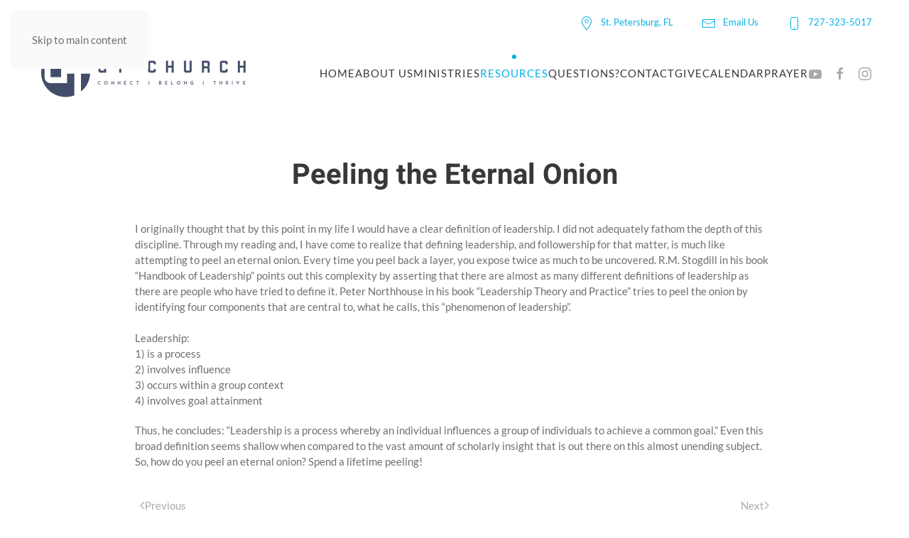

--- FILE ---
content_type: text/html; charset=UTF-8
request_url: https://gtchurchfl.com/peeling-the-eternal-onion/
body_size: 10658
content:
<!DOCTYPE html>
<html lang="en-US" prefix="og: https://ogp.me/ns#">
    <head>
        <meta charset="UTF-8">
        <meta name="viewport" content="width=device-width, initial-scale=1">
        <link rel="icon" href="/wp-content/uploads/gtfavicon.png" sizes="any">
                <link rel="apple-touch-icon" href="/wp-content/uploads/gtfavicon.png">
                <link rel="pingback" href="https://gtchurchfl.com/xmlrpc.php">
                
<!-- Search Engine Optimization by Rank Math - https://rankmath.com/ -->
<title>Peeling the Eternal Onion | St. Pete Pentecostal Church</title>
<meta name="description" content="I originally thought that by this point in my life I would have a clear definition of leadership. I did not adequately fathom the depth of this discipline."/>
<meta name="robots" content="follow, index, max-snippet:-1, max-video-preview:-1, max-image-preview:large"/>
<link rel="canonical" href="https://gtchurchfl.com/peeling-the-eternal-onion/" />
<meta property="og:locale" content="en_US" />
<meta property="og:type" content="article" />
<meta property="og:title" content="Peeling the Eternal Onion | St. Pete Pentecostal Church" />
<meta property="og:description" content="I originally thought that by this point in my life I would have a clear definition of leadership. I did not adequately fathom the depth of this discipline." />
<meta property="og:url" content="https://gtchurchfl.com/peeling-the-eternal-onion/" />
<meta property="og:site_name" content="GT Church" />
<meta property="article:section" content="Pastor&#039;s Blog" />
<meta property="og:updated_time" content="2019-11-12T22:13:21+00:00" />
<meta property="og:image" content="https://gtchurchfl.com/wp-content/uploads/GT-1-1024x1024.png" />
<meta property="og:image:secure_url" content="https://gtchurchfl.com/wp-content/uploads/GT-1-1024x1024.png" />
<meta property="og:image:width" content="1024" />
<meta property="og:image:height" content="1024" />
<meta property="og:image:alt" content="Pentecostal Church St Pete" />
<meta property="og:image:type" content="image/png" />
<meta property="article:published_time" content="2019-11-12T22:13:07+00:00" />
<meta property="article:modified_time" content="2019-11-12T22:13:21+00:00" />
<meta name="twitter:card" content="summary_large_image" />
<meta name="twitter:title" content="Peeling the Eternal Onion | St. Pete Pentecostal Church" />
<meta name="twitter:description" content="I originally thought that by this point in my life I would have a clear definition of leadership. I did not adequately fathom the depth of this discipline." />
<meta name="twitter:image" content="https://gtchurchfl.com/wp-content/uploads/GT-1-1024x1024.png" />
<meta name="twitter:label1" content="Written by" />
<meta name="twitter:data1" content="heath" />
<meta name="twitter:label2" content="Time to read" />
<meta name="twitter:data2" content="1 minute" />
<script type="application/ld+json" class="rank-math-schema">{"@context":"https://schema.org","@graph":[{"@type":["Organization"],"@id":"https://gtchurchfl.com/#organization","name":"GT Church","url":"https://gtchurchfl.com","logo":{"@type":"ImageObject","@id":"https://gtchurchfl.com/#logo","url":"https://gtchurchfl.com/wp-content/uploads/GT-1.png","contentUrl":"https://gtchurchfl.com/wp-content/uploads/GT-1.png","caption":"GT Church","inLanguage":"en-US","width":"3000","height":"3000"},"openingHours":["Monday,Tuesday,Wednesday,Thursday,Friday,Saturday,Sunday 09:00-17:00"]},{"@type":"WebSite","@id":"https://gtchurchfl.com/#website","url":"https://gtchurchfl.com","name":"GT Church","publisher":{"@id":"https://gtchurchfl.com/#organization"},"inLanguage":"en-US"},{"@type":"ImageObject","@id":"https://gtchurchfl.com/wp-content/uploads/GT-1.png","url":"https://gtchurchfl.com/wp-content/uploads/GT-1.png","width":"3000","height":"3000","caption":"Pentecostal Church St Pete","inLanguage":"en-US"},{"@type":"WebPage","@id":"https://gtchurchfl.com/peeling-the-eternal-onion/#webpage","url":"https://gtchurchfl.com/peeling-the-eternal-onion/","name":"Peeling the Eternal Onion | St. Pete Pentecostal Church","datePublished":"2019-11-12T22:13:07+00:00","dateModified":"2019-11-12T22:13:21+00:00","isPartOf":{"@id":"https://gtchurchfl.com/#website"},"primaryImageOfPage":{"@id":"https://gtchurchfl.com/wp-content/uploads/GT-1.png"},"inLanguage":"en-US"},{"@type":"BlogPosting","headline":"Peeling the Eternal Onion | St. Pete Pentecostal Church","datePublished":"2019-11-12T22:13:07+00:00","dateModified":"2019-11-12T22:13:21+00:00","author":{"@type":"Person","name":"heath"},"name":"Peeling the Eternal Onion | St. Pete Pentecostal Church","articleSection":"Pastor's Blog, Uncategorized","@id":"https://gtchurchfl.com/peeling-the-eternal-onion/#schema-3213","isPartOf":{"@id":"https://gtchurchfl.com/peeling-the-eternal-onion/#webpage"},"publisher":{"@id":"https://gtchurchfl.com/#organization"},"image":{"@id":"https://gtchurchfl.com/wp-content/uploads/GT-1.png"},"inLanguage":"en-US","mainEntityOfPage":{"@id":"https://gtchurchfl.com/peeling-the-eternal-onion/#webpage"}}]}</script>
<!-- /Rank Math WordPress SEO plugin -->

<link rel="alternate" type="application/rss+xml" title="GT Church &raquo; Feed" href="https://gtchurchfl.com/feed/" />
<link rel="alternate" type="application/rss+xml" title="GT Church &raquo; Comments Feed" href="https://gtchurchfl.com/comments/feed/" />
<link rel="alternate" type="application/rss+xml" title="GT Church &raquo; Peeling the Eternal Onion Comments Feed" href="https://gtchurchfl.com/peeling-the-eternal-onion/feed/" />
<script>
window._wpemojiSettings = {"baseUrl":"https:\/\/s.w.org\/images\/core\/emoji\/15.0.3\/72x72\/","ext":".png","svgUrl":"https:\/\/s.w.org\/images\/core\/emoji\/15.0.3\/svg\/","svgExt":".svg","source":{"concatemoji":"https:\/\/gtchurchfl.com\/wp-includes\/js\/wp-emoji-release.min.js?ver=6.7.4"}};
/*! This file is auto-generated */
!function(i,n){var o,s,e;function c(e){try{var t={supportTests:e,timestamp:(new Date).valueOf()};sessionStorage.setItem(o,JSON.stringify(t))}catch(e){}}function p(e,t,n){e.clearRect(0,0,e.canvas.width,e.canvas.height),e.fillText(t,0,0);var t=new Uint32Array(e.getImageData(0,0,e.canvas.width,e.canvas.height).data),r=(e.clearRect(0,0,e.canvas.width,e.canvas.height),e.fillText(n,0,0),new Uint32Array(e.getImageData(0,0,e.canvas.width,e.canvas.height).data));return t.every(function(e,t){return e===r[t]})}function u(e,t,n){switch(t){case"flag":return n(e,"\ud83c\udff3\ufe0f\u200d\u26a7\ufe0f","\ud83c\udff3\ufe0f\u200b\u26a7\ufe0f")?!1:!n(e,"\ud83c\uddfa\ud83c\uddf3","\ud83c\uddfa\u200b\ud83c\uddf3")&&!n(e,"\ud83c\udff4\udb40\udc67\udb40\udc62\udb40\udc65\udb40\udc6e\udb40\udc67\udb40\udc7f","\ud83c\udff4\u200b\udb40\udc67\u200b\udb40\udc62\u200b\udb40\udc65\u200b\udb40\udc6e\u200b\udb40\udc67\u200b\udb40\udc7f");case"emoji":return!n(e,"\ud83d\udc26\u200d\u2b1b","\ud83d\udc26\u200b\u2b1b")}return!1}function f(e,t,n){var r="undefined"!=typeof WorkerGlobalScope&&self instanceof WorkerGlobalScope?new OffscreenCanvas(300,150):i.createElement("canvas"),a=r.getContext("2d",{willReadFrequently:!0}),o=(a.textBaseline="top",a.font="600 32px Arial",{});return e.forEach(function(e){o[e]=t(a,e,n)}),o}function t(e){var t=i.createElement("script");t.src=e,t.defer=!0,i.head.appendChild(t)}"undefined"!=typeof Promise&&(o="wpEmojiSettingsSupports",s=["flag","emoji"],n.supports={everything:!0,everythingExceptFlag:!0},e=new Promise(function(e){i.addEventListener("DOMContentLoaded",e,{once:!0})}),new Promise(function(t){var n=function(){try{var e=JSON.parse(sessionStorage.getItem(o));if("object"==typeof e&&"number"==typeof e.timestamp&&(new Date).valueOf()<e.timestamp+604800&&"object"==typeof e.supportTests)return e.supportTests}catch(e){}return null}();if(!n){if("undefined"!=typeof Worker&&"undefined"!=typeof OffscreenCanvas&&"undefined"!=typeof URL&&URL.createObjectURL&&"undefined"!=typeof Blob)try{var e="postMessage("+f.toString()+"("+[JSON.stringify(s),u.toString(),p.toString()].join(",")+"));",r=new Blob([e],{type:"text/javascript"}),a=new Worker(URL.createObjectURL(r),{name:"wpTestEmojiSupports"});return void(a.onmessage=function(e){c(n=e.data),a.terminate(),t(n)})}catch(e){}c(n=f(s,u,p))}t(n)}).then(function(e){for(var t in e)n.supports[t]=e[t],n.supports.everything=n.supports.everything&&n.supports[t],"flag"!==t&&(n.supports.everythingExceptFlag=n.supports.everythingExceptFlag&&n.supports[t]);n.supports.everythingExceptFlag=n.supports.everythingExceptFlag&&!n.supports.flag,n.DOMReady=!1,n.readyCallback=function(){n.DOMReady=!0}}).then(function(){return e}).then(function(){var e;n.supports.everything||(n.readyCallback(),(e=n.source||{}).concatemoji?t(e.concatemoji):e.wpemoji&&e.twemoji&&(t(e.twemoji),t(e.wpemoji)))}))}((window,document),window._wpemojiSettings);
</script>
<link rel='stylesheet' id='mec-select2-style-css' href='https://gtchurchfl.com/wp-content/plugins/modern-events-calendar/assets/packages/select2/select2.min.css?ver=5.15.5' media='all' />
<link rel='stylesheet' id='mec-font-icons-css' href='https://gtchurchfl.com/wp-content/plugins/modern-events-calendar/assets/css/iconfonts.css?ver=6.7.4' media='all' />
<link rel='stylesheet' id='mec-frontend-style-css' href='https://gtchurchfl.com/wp-content/plugins/modern-events-calendar/assets/css/frontend.min.css?ver=5.15.5' media='all' />
<link rel='stylesheet' id='mec-tooltip-style-css' href='https://gtchurchfl.com/wp-content/plugins/modern-events-calendar/assets/packages/tooltip/tooltip.css?ver=6.7.4' media='all' />
<link rel='stylesheet' id='mec-tooltip-shadow-style-css' href='https://gtchurchfl.com/wp-content/plugins/modern-events-calendar/assets/packages/tooltip/tooltipster-sideTip-shadow.min.css?ver=6.7.4' media='all' />
<link rel='stylesheet' id='mec-featherlight-style-css' href='https://gtchurchfl.com/wp-content/plugins/modern-events-calendar/assets/packages/featherlight/featherlight.css?ver=6.7.4' media='all' />
<link rel='stylesheet' id='mec-dynamic-styles-css' href='https://gtchurchfl.com/wp-content/plugins/modern-events-calendar/assets/css/dyncss.css?ver=6.7.4' media='all' />
<style id='mec-dynamic-styles-inline-css'>
.mec-event-grid-minimal .mec-modal-booking-button:hover, .mec-events-timeline-wrap .mec-organizer-item a, .mec-events-timeline-wrap .mec-organizer-item:after, .mec-events-timeline-wrap .mec-shortcode-organizers i, .mec-timeline-event .mec-modal-booking-button, .mec-wrap .mec-map-lightbox-wp.mec-event-list-classic .mec-event-date, .mec-timetable-t2-col .mec-modal-booking-button:hover, .mec-event-container-classic .mec-modal-booking-button:hover, .mec-calendar-events-side .mec-modal-booking-button:hover, .mec-event-grid-yearly  .mec-modal-booking-button, .mec-events-agenda .mec-modal-booking-button, .mec-event-grid-simple .mec-modal-booking-button, .mec-event-list-minimal  .mec-modal-booking-button:hover, .mec-timeline-month-divider,  .mec-wrap.colorskin-custom .mec-totalcal-box .mec-totalcal-view span:hover,.mec-wrap.colorskin-custom .mec-calendar.mec-event-calendar-classic .mec-selected-day,.mec-wrap.colorskin-custom .mec-color, .mec-wrap.colorskin-custom .mec-event-sharing-wrap .mec-event-sharing > li:hover a, .mec-wrap.colorskin-custom .mec-color-hover:hover, .mec-wrap.colorskin-custom .mec-color-before *:before ,.mec-wrap.colorskin-custom .mec-widget .mec-event-grid-classic.owl-carousel .owl-nav i,.mec-wrap.colorskin-custom .mec-event-list-classic a.magicmore:hover,.mec-wrap.colorskin-custom .mec-event-grid-simple:hover .mec-event-title,.mec-wrap.colorskin-custom .mec-single-event .mec-event-meta dd.mec-events-event-categories:before,.mec-wrap.colorskin-custom .mec-single-event-date:before,.mec-wrap.colorskin-custom .mec-single-event-time:before,.mec-wrap.colorskin-custom .mec-events-meta-group.mec-events-meta-group-venue:before,.mec-wrap.colorskin-custom .mec-calendar .mec-calendar-side .mec-previous-month i,.mec-wrap.colorskin-custom .mec-calendar .mec-calendar-side .mec-next-month,.mec-wrap.colorskin-custom .mec-calendar .mec-calendar-side .mec-previous-month:hover,.mec-wrap.colorskin-custom .mec-calendar .mec-calendar-side .mec-next-month:hover,.mec-wrap.colorskin-custom .mec-calendar.mec-event-calendar-classic dt.mec-selected-day:hover,.mec-wrap.colorskin-custom .mec-infowindow-wp h5 a:hover, .colorskin-custom .mec-events-meta-group-countdown .mec-end-counts h3,.mec-calendar .mec-calendar-side .mec-next-month i,.mec-wrap .mec-totalcal-box i,.mec-calendar .mec-event-article .mec-event-title a:hover,.mec-attendees-list-details .mec-attendee-profile-link a:hover,.mec-wrap.colorskin-custom .mec-next-event-details li i, .mec-next-event-details i:before, .mec-marker-infowindow-wp .mec-marker-infowindow-count, .mec-next-event-details a,.mec-wrap.colorskin-custom .mec-events-masonry-cats a.mec-masonry-cat-selected,.lity .mec-color,.lity .mec-color-before :before,.lity .mec-color-hover:hover,.lity .mec-wrap .mec-color,.lity .mec-wrap .mec-color-before :before,.lity .mec-wrap .mec-color-hover:hover,.leaflet-popup-content .mec-color,.leaflet-popup-content .mec-color-before :before,.leaflet-popup-content .mec-color-hover:hover,.leaflet-popup-content .mec-wrap .mec-color,.leaflet-popup-content .mec-wrap .mec-color-before :before,.leaflet-popup-content .mec-wrap .mec-color-hover:hover, .mec-calendar.mec-calendar-daily .mec-calendar-d-table .mec-daily-view-day.mec-daily-view-day-active.mec-color, .mec-map-boxshow div .mec-map-view-event-detail.mec-event-detail i,.mec-map-boxshow div .mec-map-view-event-detail.mec-event-detail:hover,.mec-map-boxshow .mec-color,.mec-map-boxshow .mec-color-before :before,.mec-map-boxshow .mec-color-hover:hover,.mec-map-boxshow .mec-wrap .mec-color,.mec-map-boxshow .mec-wrap .mec-color-before :before,.mec-map-boxshow .mec-wrap .mec-color-hover:hover, .mec-choosen-time-message, .mec-booking-calendar-month-navigation .mec-next-month:hover, .mec-booking-calendar-month-navigation .mec-previous-month:hover{color: #3a609f}.mec-skin-carousel-container .mec-event-footer-carousel-type3 .mec-modal-booking-button:hover, .mec-wrap.colorskin-custom .mec-event-sharing .mec-event-share:hover .event-sharing-icon,.mec-wrap.colorskin-custom .mec-event-grid-clean .mec-event-date,.mec-wrap.colorskin-custom .mec-event-list-modern .mec-event-sharing > li:hover a i,.mec-wrap.colorskin-custom .mec-event-list-modern .mec-event-sharing .mec-event-share:hover .mec-event-sharing-icon,.mec-wrap.colorskin-custom .mec-event-list-modern .mec-event-sharing li:hover a i,.mec-wrap.colorskin-custom .mec-calendar:not(.mec-event-calendar-classic) .mec-selected-day,.mec-wrap.colorskin-custom .mec-calendar .mec-selected-day:hover,.mec-wrap.colorskin-custom .mec-calendar .mec-calendar-row  dt.mec-has-event:hover,.mec-wrap.colorskin-custom .mec-calendar .mec-has-event:after, .mec-wrap.colorskin-custom .mec-bg-color, .mec-wrap.colorskin-custom .mec-bg-color-hover:hover, .colorskin-custom .mec-event-sharing-wrap:hover > li, .mec-wrap.colorskin-custom .mec-totalcal-box .mec-totalcal-view span.mec-totalcalview-selected,.mec-wrap .flip-clock-wrapper ul li a div div.inn,.mec-wrap .mec-totalcal-box .mec-totalcal-view span.mec-totalcalview-selected,.event-carousel-type1-head .mec-event-date-carousel,.mec-event-countdown-style3 .mec-event-date,#wrap .mec-wrap article.mec-event-countdown-style1,.mec-event-countdown-style1 .mec-event-countdown-part3 a.mec-event-button,.mec-wrap .mec-event-countdown-style2,.mec-map-get-direction-btn-cnt input[type="submit"],.mec-booking button,span.mec-marker-wrap,.mec-wrap.colorskin-custom .mec-timeline-events-container .mec-timeline-event-date:before, .mec-has-event-for-booking.mec-active .mec-calendar-novel-selected-day, .mec-booking-tooltip.multiple-time .mec-booking-calendar-date.mec-active, .mec-booking-tooltip.multiple-time .mec-booking-calendar-date:hover{background-color: #3a609f;}.mec-skin-carousel-container .mec-event-footer-carousel-type3 .mec-modal-booking-button:hover, .mec-timeline-month-divider, .mec-wrap.colorskin-custom .mec-single-event .mec-speakers-details ul li .mec-speaker-avatar a:hover img,.mec-wrap.colorskin-custom .mec-event-list-modern .mec-event-sharing > li:hover a i,.mec-wrap.colorskin-custom .mec-event-list-modern .mec-event-sharing .mec-event-share:hover .mec-event-sharing-icon,.mec-wrap.colorskin-custom .mec-event-list-standard .mec-month-divider span:before,.mec-wrap.colorskin-custom .mec-single-event .mec-social-single:before,.mec-wrap.colorskin-custom .mec-single-event .mec-frontbox-title:before,.mec-wrap.colorskin-custom .mec-calendar .mec-calendar-events-side .mec-table-side-day, .mec-wrap.colorskin-custom .mec-border-color, .mec-wrap.colorskin-custom .mec-border-color-hover:hover, .colorskin-custom .mec-single-event .mec-frontbox-title:before, .colorskin-custom .mec-single-event .mec-events-meta-group-booking form > h4:before, .mec-wrap.colorskin-custom .mec-totalcal-box .mec-totalcal-view span.mec-totalcalview-selected,.mec-wrap .mec-totalcal-box .mec-totalcal-view span.mec-totalcalview-selected,.event-carousel-type1-head .mec-event-date-carousel:after,.mec-wrap.colorskin-custom .mec-events-masonry-cats a.mec-masonry-cat-selected, .mec-marker-infowindow-wp .mec-marker-infowindow-count, .mec-wrap.colorskin-custom .mec-events-masonry-cats a:hover, .mec-has-event-for-booking .mec-calendar-novel-selected-day, .mec-booking-tooltip.multiple-time .mec-booking-calendar-date.mec-active, .mec-booking-tooltip.multiple-time .mec-booking-calendar-date:hover{border-color: #3a609f;}.mec-wrap.colorskin-custom .mec-event-countdown-style3 .mec-event-date:after,.mec-wrap.colorskin-custom .mec-month-divider span:before{border-bottom-color:#3a609f;}.mec-wrap.colorskin-custom  article.mec-event-countdown-style1 .mec-event-countdown-part2:after{border-color: transparent transparent transparent #3a609f;}.mec-wrap.colorskin-custom .mec-box-shadow-color { box-shadow: 0 4px 22px -7px #3a609f;}.mec-events-timeline-wrap .mec-shortcode-organizers, .mec-timeline-event .mec-modal-booking-button, .mec-events-timeline-wrap:before, .mec-wrap.colorskin-custom .mec-timeline-event-local-time, .mec-wrap.colorskin-custom .mec-timeline-event-time ,.mec-wrap.colorskin-custom .mec-timeline-event-location,.mec-choosen-time-message { background: rgba(58,96,159,.11);}.mec-wrap.colorskin-custom .mec-timeline-events-container .mec-timeline-event-date:after { background: rgba(58,96,159,.3);}
</style>
<link rel='stylesheet' id='mec-lity-style-css' href='https://gtchurchfl.com/wp-content/plugins/modern-events-calendar/assets/packages/lity/lity.min.css?ver=6.7.4' media='all' />
<style id='wp-emoji-styles-inline-css'>

	img.wp-smiley, img.emoji {
		display: inline !important;
		border: none !important;
		box-shadow: none !important;
		height: 1em !important;
		width: 1em !important;
		margin: 0 0.07em !important;
		vertical-align: -0.1em !important;
		background: none !important;
		padding: 0 !important;
	}
</style>
<link rel='stylesheet' id='wp-block-library-css' href='https://gtchurchfl.com/wp-includes/css/dist/block-library/style.min.css?ver=6.7.4' media='all' />
<style id='classic-theme-styles-inline-css'>
/*! This file is auto-generated */
.wp-block-button__link{color:#fff;background-color:#32373c;border-radius:9999px;box-shadow:none;text-decoration:none;padding:calc(.667em + 2px) calc(1.333em + 2px);font-size:1.125em}.wp-block-file__button{background:#32373c;color:#fff;text-decoration:none}
</style>
<style id='global-styles-inline-css'>
:root{--wp--preset--aspect-ratio--square: 1;--wp--preset--aspect-ratio--4-3: 4/3;--wp--preset--aspect-ratio--3-4: 3/4;--wp--preset--aspect-ratio--3-2: 3/2;--wp--preset--aspect-ratio--2-3: 2/3;--wp--preset--aspect-ratio--16-9: 16/9;--wp--preset--aspect-ratio--9-16: 9/16;--wp--preset--color--black: #000000;--wp--preset--color--cyan-bluish-gray: #abb8c3;--wp--preset--color--white: #ffffff;--wp--preset--color--pale-pink: #f78da7;--wp--preset--color--vivid-red: #cf2e2e;--wp--preset--color--luminous-vivid-orange: #ff6900;--wp--preset--color--luminous-vivid-amber: #fcb900;--wp--preset--color--light-green-cyan: #7bdcb5;--wp--preset--color--vivid-green-cyan: #00d084;--wp--preset--color--pale-cyan-blue: #8ed1fc;--wp--preset--color--vivid-cyan-blue: #0693e3;--wp--preset--color--vivid-purple: #9b51e0;--wp--preset--gradient--vivid-cyan-blue-to-vivid-purple: linear-gradient(135deg,rgba(6,147,227,1) 0%,rgb(155,81,224) 100%);--wp--preset--gradient--light-green-cyan-to-vivid-green-cyan: linear-gradient(135deg,rgb(122,220,180) 0%,rgb(0,208,130) 100%);--wp--preset--gradient--luminous-vivid-amber-to-luminous-vivid-orange: linear-gradient(135deg,rgba(252,185,0,1) 0%,rgba(255,105,0,1) 100%);--wp--preset--gradient--luminous-vivid-orange-to-vivid-red: linear-gradient(135deg,rgba(255,105,0,1) 0%,rgb(207,46,46) 100%);--wp--preset--gradient--very-light-gray-to-cyan-bluish-gray: linear-gradient(135deg,rgb(238,238,238) 0%,rgb(169,184,195) 100%);--wp--preset--gradient--cool-to-warm-spectrum: linear-gradient(135deg,rgb(74,234,220) 0%,rgb(151,120,209) 20%,rgb(207,42,186) 40%,rgb(238,44,130) 60%,rgb(251,105,98) 80%,rgb(254,248,76) 100%);--wp--preset--gradient--blush-light-purple: linear-gradient(135deg,rgb(255,206,236) 0%,rgb(152,150,240) 100%);--wp--preset--gradient--blush-bordeaux: linear-gradient(135deg,rgb(254,205,165) 0%,rgb(254,45,45) 50%,rgb(107,0,62) 100%);--wp--preset--gradient--luminous-dusk: linear-gradient(135deg,rgb(255,203,112) 0%,rgb(199,81,192) 50%,rgb(65,88,208) 100%);--wp--preset--gradient--pale-ocean: linear-gradient(135deg,rgb(255,245,203) 0%,rgb(182,227,212) 50%,rgb(51,167,181) 100%);--wp--preset--gradient--electric-grass: linear-gradient(135deg,rgb(202,248,128) 0%,rgb(113,206,126) 100%);--wp--preset--gradient--midnight: linear-gradient(135deg,rgb(2,3,129) 0%,rgb(40,116,252) 100%);--wp--preset--font-size--small: 13px;--wp--preset--font-size--medium: 20px;--wp--preset--font-size--large: 36px;--wp--preset--font-size--x-large: 42px;--wp--preset--spacing--20: 0.44rem;--wp--preset--spacing--30: 0.67rem;--wp--preset--spacing--40: 1rem;--wp--preset--spacing--50: 1.5rem;--wp--preset--spacing--60: 2.25rem;--wp--preset--spacing--70: 3.38rem;--wp--preset--spacing--80: 5.06rem;--wp--preset--shadow--natural: 6px 6px 9px rgba(0, 0, 0, 0.2);--wp--preset--shadow--deep: 12px 12px 50px rgba(0, 0, 0, 0.4);--wp--preset--shadow--sharp: 6px 6px 0px rgba(0, 0, 0, 0.2);--wp--preset--shadow--outlined: 6px 6px 0px -3px rgba(255, 255, 255, 1), 6px 6px rgba(0, 0, 0, 1);--wp--preset--shadow--crisp: 6px 6px 0px rgba(0, 0, 0, 1);}:where(.is-layout-flex){gap: 0.5em;}:where(.is-layout-grid){gap: 0.5em;}body .is-layout-flex{display: flex;}.is-layout-flex{flex-wrap: wrap;align-items: center;}.is-layout-flex > :is(*, div){margin: 0;}body .is-layout-grid{display: grid;}.is-layout-grid > :is(*, div){margin: 0;}:where(.wp-block-columns.is-layout-flex){gap: 2em;}:where(.wp-block-columns.is-layout-grid){gap: 2em;}:where(.wp-block-post-template.is-layout-flex){gap: 1.25em;}:where(.wp-block-post-template.is-layout-grid){gap: 1.25em;}.has-black-color{color: var(--wp--preset--color--black) !important;}.has-cyan-bluish-gray-color{color: var(--wp--preset--color--cyan-bluish-gray) !important;}.has-white-color{color: var(--wp--preset--color--white) !important;}.has-pale-pink-color{color: var(--wp--preset--color--pale-pink) !important;}.has-vivid-red-color{color: var(--wp--preset--color--vivid-red) !important;}.has-luminous-vivid-orange-color{color: var(--wp--preset--color--luminous-vivid-orange) !important;}.has-luminous-vivid-amber-color{color: var(--wp--preset--color--luminous-vivid-amber) !important;}.has-light-green-cyan-color{color: var(--wp--preset--color--light-green-cyan) !important;}.has-vivid-green-cyan-color{color: var(--wp--preset--color--vivid-green-cyan) !important;}.has-pale-cyan-blue-color{color: var(--wp--preset--color--pale-cyan-blue) !important;}.has-vivid-cyan-blue-color{color: var(--wp--preset--color--vivid-cyan-blue) !important;}.has-vivid-purple-color{color: var(--wp--preset--color--vivid-purple) !important;}.has-black-background-color{background-color: var(--wp--preset--color--black) !important;}.has-cyan-bluish-gray-background-color{background-color: var(--wp--preset--color--cyan-bluish-gray) !important;}.has-white-background-color{background-color: var(--wp--preset--color--white) !important;}.has-pale-pink-background-color{background-color: var(--wp--preset--color--pale-pink) !important;}.has-vivid-red-background-color{background-color: var(--wp--preset--color--vivid-red) !important;}.has-luminous-vivid-orange-background-color{background-color: var(--wp--preset--color--luminous-vivid-orange) !important;}.has-luminous-vivid-amber-background-color{background-color: var(--wp--preset--color--luminous-vivid-amber) !important;}.has-light-green-cyan-background-color{background-color: var(--wp--preset--color--light-green-cyan) !important;}.has-vivid-green-cyan-background-color{background-color: var(--wp--preset--color--vivid-green-cyan) !important;}.has-pale-cyan-blue-background-color{background-color: var(--wp--preset--color--pale-cyan-blue) !important;}.has-vivid-cyan-blue-background-color{background-color: var(--wp--preset--color--vivid-cyan-blue) !important;}.has-vivid-purple-background-color{background-color: var(--wp--preset--color--vivid-purple) !important;}.has-black-border-color{border-color: var(--wp--preset--color--black) !important;}.has-cyan-bluish-gray-border-color{border-color: var(--wp--preset--color--cyan-bluish-gray) !important;}.has-white-border-color{border-color: var(--wp--preset--color--white) !important;}.has-pale-pink-border-color{border-color: var(--wp--preset--color--pale-pink) !important;}.has-vivid-red-border-color{border-color: var(--wp--preset--color--vivid-red) !important;}.has-luminous-vivid-orange-border-color{border-color: var(--wp--preset--color--luminous-vivid-orange) !important;}.has-luminous-vivid-amber-border-color{border-color: var(--wp--preset--color--luminous-vivid-amber) !important;}.has-light-green-cyan-border-color{border-color: var(--wp--preset--color--light-green-cyan) !important;}.has-vivid-green-cyan-border-color{border-color: var(--wp--preset--color--vivid-green-cyan) !important;}.has-pale-cyan-blue-border-color{border-color: var(--wp--preset--color--pale-cyan-blue) !important;}.has-vivid-cyan-blue-border-color{border-color: var(--wp--preset--color--vivid-cyan-blue) !important;}.has-vivid-purple-border-color{border-color: var(--wp--preset--color--vivid-purple) !important;}.has-vivid-cyan-blue-to-vivid-purple-gradient-background{background: var(--wp--preset--gradient--vivid-cyan-blue-to-vivid-purple) !important;}.has-light-green-cyan-to-vivid-green-cyan-gradient-background{background: var(--wp--preset--gradient--light-green-cyan-to-vivid-green-cyan) !important;}.has-luminous-vivid-amber-to-luminous-vivid-orange-gradient-background{background: var(--wp--preset--gradient--luminous-vivid-amber-to-luminous-vivid-orange) !important;}.has-luminous-vivid-orange-to-vivid-red-gradient-background{background: var(--wp--preset--gradient--luminous-vivid-orange-to-vivid-red) !important;}.has-very-light-gray-to-cyan-bluish-gray-gradient-background{background: var(--wp--preset--gradient--very-light-gray-to-cyan-bluish-gray) !important;}.has-cool-to-warm-spectrum-gradient-background{background: var(--wp--preset--gradient--cool-to-warm-spectrum) !important;}.has-blush-light-purple-gradient-background{background: var(--wp--preset--gradient--blush-light-purple) !important;}.has-blush-bordeaux-gradient-background{background: var(--wp--preset--gradient--blush-bordeaux) !important;}.has-luminous-dusk-gradient-background{background: var(--wp--preset--gradient--luminous-dusk) !important;}.has-pale-ocean-gradient-background{background: var(--wp--preset--gradient--pale-ocean) !important;}.has-electric-grass-gradient-background{background: var(--wp--preset--gradient--electric-grass) !important;}.has-midnight-gradient-background{background: var(--wp--preset--gradient--midnight) !important;}.has-small-font-size{font-size: var(--wp--preset--font-size--small) !important;}.has-medium-font-size{font-size: var(--wp--preset--font-size--medium) !important;}.has-large-font-size{font-size: var(--wp--preset--font-size--large) !important;}.has-x-large-font-size{font-size: var(--wp--preset--font-size--x-large) !important;}
:where(.wp-block-post-template.is-layout-flex){gap: 1.25em;}:where(.wp-block-post-template.is-layout-grid){gap: 1.25em;}
:where(.wp-block-columns.is-layout-flex){gap: 2em;}:where(.wp-block-columns.is-layout-grid){gap: 2em;}
:root :where(.wp-block-pullquote){font-size: 1.5em;line-height: 1.6;}
</style>
<link href="https://gtchurchfl.com/wp-content/themes/yootheme/css/theme.1.css?ver=1743534671" rel="stylesheet">
<script src="https://gtchurchfl.com/wp-includes/js/jquery/jquery.min.js?ver=3.7.1" id="jquery-core-js"></script>
<script src="https://gtchurchfl.com/wp-includes/js/jquery/jquery-migrate.min.js?ver=3.4.1" id="jquery-migrate-js"></script>
<script id="mec-frontend-script-js-extra">
var mecdata = {"day":"day","days":"days","hour":"hour","hours":"hours","minute":"minute","minutes":"minutes","second":"second","seconds":"seconds","elementor_edit_mode":"no","recapcha_key":"","ajax_url":"https:\/\/gtchurchfl.com\/wp-admin\/admin-ajax.php","fes_nonce":"8f9f1d0b1a","current_year":"2026","current_month":"01","datepicker_format":"yy-mm-dd"};
</script>
<script src="https://gtchurchfl.com/wp-content/plugins/modern-events-calendar/assets/js/frontend.js?ver=5.15.5" id="mec-frontend-script-js"></script>
<script src="https://gtchurchfl.com/wp-content/plugins/modern-events-calendar/assets/js/events.js?ver=5.15.5" id="mec-events-script-js"></script>
<link rel="https://api.w.org/" href="https://gtchurchfl.com/wp-json/" /><link rel="alternate" title="JSON" type="application/json" href="https://gtchurchfl.com/wp-json/wp/v2/posts/303" /><link rel="EditURI" type="application/rsd+xml" title="RSD" href="https://gtchurchfl.com/xmlrpc.php?rsd" />
<meta name="generator" content="WordPress 6.7.4" />
<link rel='shortlink' href='https://gtchurchfl.com/?p=303' />
<link rel="alternate" title="oEmbed (JSON)" type="application/json+oembed" href="https://gtchurchfl.com/wp-json/oembed/1.0/embed?url=https%3A%2F%2Fgtchurchfl.com%2Fpeeling-the-eternal-onion%2F" />
<link rel="alternate" title="oEmbed (XML)" type="text/xml+oembed" href="https://gtchurchfl.com/wp-json/oembed/1.0/embed?url=https%3A%2F%2Fgtchurchfl.com%2Fpeeling-the-eternal-onion%2F&#038;format=xml" />
<script src="https://gtchurchfl.com/wp-content/themes/yootheme/vendor/assets/uikit/dist/js/uikit.min.js?ver=4.5.12"></script>
<script src="https://gtchurchfl.com/wp-content/themes/yootheme/vendor/assets/uikit/dist/js/uikit-icons-soda.min.js?ver=4.5.12"></script>
<script src="https://gtchurchfl.com/wp-content/themes/yootheme/js/theme.js?ver=4.5.12"></script>
<script>window.yootheme ||= {}; var $theme = yootheme.theme = {"i18n":{"close":{"label":"Close","0":"yootheme"},"totop":{"label":"Back to top","0":"yootheme"},"marker":{"label":"Open","0":"yootheme"},"navbarToggleIcon":{"label":"Open menu","0":"yootheme"},"paginationPrevious":{"label":"Previous page","0":"yootheme"},"paginationNext":{"label":"Next page","0":"yootheme"},"searchIcon":{"toggle":"Open Search","submit":"Submit Search"},"slider":{"next":"Next slide","previous":"Previous slide","slideX":"Slide %s","slideLabel":"%s of %s"},"slideshow":{"next":"Next slide","previous":"Previous slide","slideX":"Slide %s","slideLabel":"%s of %s"},"lightboxPanel":{"next":"Next slide","previous":"Previous slide","slideLabel":"%s of %s","close":"Close"}}};</script>
    </head>
    <body class="post-template-default single single-post postid-303 single-format-standard ">

        
        <div class="uk-hidden-visually uk-notification uk-notification-top-left uk-width-auto">
            <div class="uk-notification-message">
                <a href="#tm-main" class="uk-link-reset">Skip to main content</a>
            </div>
        </div>

        
        
        <div class="tm-page">

                        


<header class="tm-header-mobile uk-hidden@l">


    
        <div class="uk-navbar-container">

            <div class="uk-container uk-container-expand">
                <nav class="uk-navbar" uk-navbar="{&quot;align&quot;:&quot;left&quot;,&quot;container&quot;:&quot;.tm-header-mobile&quot;,&quot;boundary&quot;:&quot;.tm-header-mobile .uk-navbar-container&quot;}">

                                        <div class="uk-navbar-left ">

                        
                                                    <a uk-toggle href="#tm-dialog-mobile" class="uk-navbar-toggle">

        
        <div uk-navbar-toggle-icon></div>

        
    </a>                        
                        
                    </div>
                    
                                        <div class="uk-navbar-center">

                                                    <a href="https://gtchurchfl.com/" aria-label="Back to home" class="uk-logo uk-navbar-item">
    <picture>
<source type="image/webp" srcset="/wp-content/themes/yootheme/cache/02/WebsiteLogoNavy-02360fad.webp 250w, /wp-content/themes/yootheme/cache/60/WebsiteLogoNavy-608b1d54.webp 499w, /wp-content/themes/yootheme/cache/2e/WebsiteLogoNavy-2edc013c.webp 500w" sizes="(min-width: 250px) 250px">
<img alt="GT Church FL" loading="eager" src="/wp-content/themes/yootheme/cache/57/WebsiteLogoNavy-572007c4.png" width="250" height="64">
</picture></a>                        
                        
                    </div>
                    
                    
                </nav>
            </div>

        </div>

    



        <div id="tm-dialog-mobile" uk-offcanvas="container: true; overlay: true" mode="push">
        <div class="uk-offcanvas-bar uk-flex uk-flex-column">

                        <button class="uk-offcanvas-close uk-close-large" type="button" uk-close uk-toggle="cls: uk-close-large; mode: media; media: @s"></button>
            
                        <div class="uk-margin-auto-bottom">
                
<div class="uk-grid uk-child-width-1-1" uk-grid>    <div>
<div class="uk-panel widget widget_nav_menu" id="nav_menu-2">

    
    
<ul class="uk-nav uk-nav-default uk-nav-accordion" uk-nav="targets: &gt; .js-accordion" uk-scrollspy-nav="closest: li; scroll: true;">
    
	<li class="menu-item menu-item-type-post_type menu-item-object-page menu-item-home"><a href="https://gtchurchfl.com/">Home</a></li>
	<li class="menu-item menu-item-type-post_type menu-item-object-page menu-item-has-children uk-parent"><a href="https://gtchurchfl.com/about-us/">About Us <span uk-nav-parent-icon></span></a>
	<ul class="uk-nav-sub">

		<li class="menu-item menu-item-type-post_type menu-item-object-page"><a href="https://gtchurchfl.com/church-staff/">Staff</a></li></ul></li>
	<li class="menu-item menu-item-type-custom menu-item-object-custom menu-item-has-children js-accordion uk-parent"><a href>Ministries <span uk-nav-parent-icon></span></a>
	<ul class="uk-nav-sub">

		<li class="menu-item menu-item-type-post_type menu-item-object-page"><a href="https://gtchurchfl.com/childrens-and-youth-minitries/">Children’s & Youth Ministry</a></li>
		<li class="menu-item menu-item-type-post_type menu-item-object-page"><a href="https://gtchurchfl.com/worship-ministry/">Worship Ministry</a></li>
		<li class="menu-item menu-item-type-post_type menu-item-object-page"><a href="https://gtchurchfl.com/marriage-counseling/">Marriage Counseling</a></li>
		<li class="menu-item menu-item-type-post_type menu-item-object-page"><a href="https://gtchurchfl.com/van/">Van Ministry</a></li></ul></li>
	<li class="menu-item menu-item-type-custom menu-item-object-custom menu-item-has-children uk-active js-accordion uk-open uk-parent"><a href>Resources <span uk-nav-parent-icon></span></a>
	<ul class="uk-nav-sub">

		<li class="menu-item menu-item-type-taxonomy menu-item-object-category current-post-ancestor current-menu-parent current-post-parent uk-active"><a href="https://gtchurchfl.com/category/pastors-blog/">Pastor's Blog</a></li>
		<li class="menu-item menu-item-type-custom menu-item-object-custom"><a href="https://www.youtube.com/@gladtidingsassembly/streams" target="_blank">Sunday Sermons</a></li>
		<li class="menu-item menu-item-type-custom menu-item-object-custom"><a href="https://youtube.com/playlist?list=PLfsTk9QTQy3MKLb-ckgQ_7WTpxF276w3L" target="_blank">Testimonials</a></li></ul></li>
	<li class="menu-item menu-item-type-post_type menu-item-object-page"><a href="https://gtchurchfl.com/questions/">Questions?</a></li>
	<li class="menu-item menu-item-type-post_type menu-item-object-page"><a href="https://gtchurchfl.com/contact/">Contact</a></li>
	<li class="menu-item menu-item-type-custom menu-item-object-custom"><a href="https://gtchurchfl.churchcenter.com/giving" target="_blank">Give</a></li>
	<li class="menu-item menu-item-type-custom menu-item-object-custom uk-nav-header">Stay Connected</li>
	<li class="menu-item menu-item-type-post_type menu-item-object-page"><a href="https://gtchurchfl.com/calendar/">Calendar</a></li>
	<li class="menu-item menu-item-type-custom menu-item-object-custom menu-item-has-children js-accordion uk-parent"><a href>Prayer <span uk-nav-parent-icon></span></a>
	<ul class="uk-nav-sub">

		<li class="menu-item menu-item-type-post_type menu-item-object-page"><a href="https://gtchurchfl.com/prayer/">Prayer Requests</a></li>
		<li class="menu-item menu-item-type-post_type menu-item-object-page"><a href="https://gtchurchfl.com/praise-reports/">Praise Reports</a></li></ul></li></ul>

</div>
</div>    <div>
<div class="uk-panel">

    
    <ul class="uk-flex-inline uk-flex-middle uk-flex-nowrap uk-grid-small" uk-grid>                    <li><a href="https://www.youtube.com/channel/UC_CDzd6VCovNB8Kg6VbtswA" class="uk-preserve-width uk-icon-link" rel="noreferrer" target="_blank"><span uk-icon="icon: youtube;"></span></a></li>
                    <li><a href="https://www.facebook.com/GTChurchFL/" class="uk-preserve-width uk-icon-link" rel="noreferrer" target="_blank"><span uk-icon="icon: facebook;"></span></a></li>
                    <li><a href="https://www.instagram.com/gtchurchfl/" class="uk-preserve-width uk-icon-link" rel="noreferrer" target="_blank"><span uk-icon="icon: instagram;"></span></a></li>
            </ul>
</div>
</div></div>            </div>
            
            
        </div>
    </div>
    
    
    

</header>




<header class="tm-header uk-visible@l">

<div class="tm-toolbar uk-visible@l">
    <div class="uk-container uk-flex uk-flex-middle uk-container-xlarge">

        
                <div class="uk-margin-auto-left">
            <div class="uk-grid-medium uk-child-width-auto uk-flex-middle" uk-grid="margin: uk-margin-small-top">
                <div>
<div class="uk-panel widget widget_text" id="text-1">

    
    			<div class="uk-panel textwidget"><div class="uk-flex-middle" uk-grid>
    <div>
        <a href="https://www.google.com/maps/place/Glad+Tidings+Assembly+of+God/@27.7875372,-82.6922977,17z/data=!3m1!4b1!4m5!3m4!1s0x88c2e3a9b5344eb3:0xaa5878e7b68037a7!8m2!3d27.7875325!4d-82.690109" target="_blank"><span class="uk-margin-small-right uk-icon" uk-icon="location"></span>St. Petersburg, FL</a>
    </div>
    <div>
        <a href="mailto:Gladtidingsflorida@gmail.com"><span class="uk-margin-small-right uk-icon" uk-icon="mail"></span>Email Us</a>
    </div>
    <div>
        <a href="tel:+7273235017"><span class="uk-margin-small-right uk-icon" uk-icon="phone"></span>727-323-5017</a>
    </div>
</div></div>
		
</div>
</div>            </div>
        </div>
        
    </div>
</div>

    
        <div class="uk-navbar-container">

            <div class="uk-container uk-container-xlarge">
                <nav class="uk-navbar" uk-navbar="{&quot;align&quot;:&quot;left&quot;,&quot;container&quot;:&quot;.tm-header&quot;,&quot;boundary&quot;:&quot;.tm-header .uk-navbar-container&quot;}">

                                        <div class="uk-navbar-left ">

                                                    <a href="https://gtchurchfl.com/" aria-label="Back to home" class="uk-logo uk-navbar-item">
    <picture>
<source type="image/webp" srcset="/wp-content/themes/yootheme/cache/9f/WebsiteLogoNavy-9fd920b7.webp 300w, /wp-content/themes/yootheme/cache/48/WebsiteLogoNavy-481e8e37.webp 599w, /wp-content/themes/yootheme/cache/72/WebsiteLogoNavy-72fd94ae.webp 600w" sizes="(min-width: 300px) 300px">
<img alt="GT Church FL" loading="eager" src="/wp-content/themes/yootheme/cache/ca/WebsiteLogoNavy-cacf28de.png" width="300" height="77">
</picture><picture>
<source type="image/webp" srcset="/wp-content/themes/yootheme/cache/6b/WebsiteLogoWhite-6b4d0bf2.webp 300w, /wp-content/themes/yootheme/cache/99/WebsiteLogoWhite-99924e9b.webp 599w, /wp-content/themes/yootheme/cache/a3/WebsiteLogoWhite-a3715402.webp 600w" sizes="(min-width: 300px) 300px">
<img class="uk-logo-inverse" alt="GT Church FL" loading="eager" src="/wp-content/themes/yootheme/cache/5f/WebsiteLogoWhite-5ff60f94.png" width="300" height="77">
</picture></a>                        
                        
                        
                    </div>
                    
                    
                                        <div class="uk-navbar-right">

                                                    
<ul class="uk-navbar-nav" uk-scrollspy-nav="closest: li; scroll: true; target: &gt; * &gt; a[href];">
    
	<li class="menu-item menu-item-type-post_type menu-item-object-page menu-item-home"><a href="https://gtchurchfl.com/">Home</a></li>
	<li class="menu-item menu-item-type-post_type menu-item-object-page menu-item-has-children uk-parent"><a href="https://gtchurchfl.com/about-us/">About Us</a>
	<div class="uk-drop uk-navbar-dropdown"><div><ul class="uk-nav uk-navbar-dropdown-nav">

		<li class="menu-item menu-item-type-post_type menu-item-object-page"><a href="https://gtchurchfl.com/church-staff/">Staff</a></li></ul></div></div></li>
	<li class="menu-item menu-item-type-custom menu-item-object-custom menu-item-has-children uk-parent"><a role="button">Ministries</a>
	<div class="uk-drop uk-navbar-dropdown" mode="hover" pos="bottom-left"><div><ul class="uk-nav uk-navbar-dropdown-nav">

		<li class="menu-item menu-item-type-post_type menu-item-object-page"><a href="https://gtchurchfl.com/childrens-and-youth-minitries/">Children’s & Youth Ministry</a></li>
		<li class="menu-item menu-item-type-post_type menu-item-object-page"><a href="https://gtchurchfl.com/worship-ministry/">Worship Ministry</a></li>
		<li class="menu-item menu-item-type-post_type menu-item-object-page"><a href="https://gtchurchfl.com/marriage-counseling/">Marriage Counseling</a></li>
		<li class="menu-item menu-item-type-post_type menu-item-object-page"><a href="https://gtchurchfl.com/van/">Van Ministry</a></li></ul></div></div></li>
	<li class="menu-item menu-item-type-custom menu-item-object-custom menu-item-has-children uk-active uk-parent"><a role="button">Resources</a>
	<div class="uk-drop uk-navbar-dropdown" mode="hover" pos="bottom-left"><div><ul class="uk-nav uk-navbar-dropdown-nav">

		<li class="menu-item menu-item-type-taxonomy menu-item-object-category current-post-ancestor current-menu-parent current-post-parent uk-active"><a href="https://gtchurchfl.com/category/pastors-blog/">Pastor's Blog</a></li>
		<li class="menu-item menu-item-type-custom menu-item-object-custom"><a href="https://www.youtube.com/@gladtidingsassembly/streams" target="_blank">Sunday Sermons</a></li>
		<li class="menu-item menu-item-type-custom menu-item-object-custom"><a href="https://youtube.com/playlist?list=PLfsTk9QTQy3MKLb-ckgQ_7WTpxF276w3L" target="_blank">Testimonials</a></li></ul></div></div></li>
	<li class="menu-item menu-item-type-post_type menu-item-object-page"><a href="https://gtchurchfl.com/questions/">Questions?</a></li>
	<li class="menu-item menu-item-type-post_type menu-item-object-page"><a href="https://gtchurchfl.com/contact/">Contact</a></li>
	<li class="menu-item menu-item-type-custom menu-item-object-custom"><a href="https://gtchurchfl.churchcenter.com/giving" target="_blank">Give</a></li>
	<li class="menu-item menu-item-type-post_type menu-item-object-page"><a href="https://gtchurchfl.com/calendar/">Calendar</a></li>
	<li class="menu-item menu-item-type-custom menu-item-object-custom menu-item-has-children uk-parent"><a role="button">Prayer</a>
	<div class="uk-drop uk-navbar-dropdown" mode="hover" pos="bottom-left"><div><ul class="uk-nav uk-navbar-dropdown-nav">

		<li class="menu-item menu-item-type-post_type menu-item-object-page"><a href="https://gtchurchfl.com/prayer/">Prayer Requests</a></li>
		<li class="menu-item menu-item-type-post_type menu-item-object-page"><a href="https://gtchurchfl.com/praise-reports/">Praise Reports</a></li></ul></div></div></li></ul>
                        
                                                    
<div class="uk-navbar-item">

    
    <ul class="uk-flex-inline uk-flex-middle uk-flex-nowrap uk-grid-small" uk-grid>                    <li><a href="https://www.youtube.com/channel/UC_CDzd6VCovNB8Kg6VbtswA" class="uk-preserve-width uk-icon-link" rel="noreferrer" target="_blank"><span uk-icon="icon: youtube;"></span></a></li>
                    <li><a href="https://www.facebook.com/GTChurchFL/" class="uk-preserve-width uk-icon-link" rel="noreferrer" target="_blank"><span uk-icon="icon: facebook;"></span></a></li>
                    <li><a href="https://www.instagram.com/gtchurchfl/" class="uk-preserve-width uk-icon-link" rel="noreferrer" target="_blank"><span uk-icon="icon: instagram;"></span></a></li>
            </ul>
</div>
                        
                    </div>
                    
                </nav>
            </div>

        </div>

    







</header>

            
            
            <main id="tm-main"  class="tm-main uk-section uk-section-default uk-padding-remove-top" uk-height-viewport="expand: true">

                                <div class="uk-container uk-container-expand">

                    
                            
                
<article id="post-303" class="uk-article post-303 post type-post status-publish format-standard hentry category-pastors-blog category-uncategorized" typeof="Article" vocab="https://schema.org/">

    <meta property="name" content="Peeling the Eternal Onion">
    <meta property="author" typeof="Person" content="heath">
    <meta property="dateModified" content="2019-11-12T22:13:21+00:00">
    <meta class="uk-margin-remove-adjacent" property="datePublished" content="2019-11-12T22:13:07+00:00">

            
        <div class="uk-container uk-container-small">
    
        
        <h1 property="headline" class="uk-margin-large-top uk-margin-remove-bottom uk-text-center uk-article-title">Peeling the Eternal Onion</h1>
                        
        
        
                    <div class="uk-margin-medium-top" property="text">

                
                                    
<p>I originally thought that by this point in my life I would have a clear definition of leadership. I did not adequately fathom the depth of this discipline. Through my reading and, I have come to realize that defining leadership, and followership for that matter, is much like attempting to peel an eternal onion. Every time you peel back a layer, you expose twice as much to be uncovered. R.M. Stogdill in his book “Handbook of Leadership” points out this complexity by asserting that there are almost as many different definitions of leadership as there are people who have tried to define it. Peter Northhouse in his book “Leadership Theory and Practice” tries to peel the onion by identifying four components that are central to, what he calls, this “phenomenon of leadership”.<br><br>Leadership:<br>1) is a process<br>2) involves influence<br>3) occurs within a group context<br>4) involves goal attainment</p>



<p>Thus, he concludes: “Leadership is a process whereby an individual influences a group of individuals to achieve a common goal.” Even this broad definition seems shallow when compared to the vast amount of scholarly insight that is out there on this almost unending subject. So, how do you peel an eternal onion? Spend a lifetime peeling!<br></p>
                
                
            </div>
        
        
        
                <nav class="uk-margin-medium">
            <ul class="uk-pagination uk-margin-remove-bottom">
                                <li><a href="https://gtchurchfl.com/defining-leadership-the-hard-way/" rel="prev"><span uk-pagination-previous></span> Previous</a></li>
                                                <li class="uk-margin-auto-left"><a href="https://gtchurchfl.com/relationship-is-the-key/" rel="next">Next <span uk-pagination-next></span></a></li>
                            </ul>
        </nav>
        
        
        </div>
    
</article>
<div class="uk-container uk-container-small"></div>        
                        
                </div>
                
            </main>

            
                        <footer>
                <!-- Builder #footer -->
<div class="tm-footer uk-section-secondary uk-section uk-section-small">
    
        
        
        
            
                                <div class="uk-container uk-container-large">                
                    <div class="uk-grid tm-grid-expand uk-grid-large uk-grid-margin-large" uk-grid>
<div class="uk-width-1-4@s">
    
        
            
            
            
                
                    
<h3 class="uk-h5 uk-text-left@s uk-text-center">        About Us    </h3>
<ul class="uk-list uk-text-left@s uk-text-center">
    
    
                <li class="el-item">            <div class="el-content uk-panel"><a href="https://gtchurchfl.com/about-us/" class="el-link uk-link-text uk-margin-remove-last-child"><p>Our values</p></a></div>        </li>                <li class="el-item">            <div class="el-content uk-panel"><a href="https://gtchurchfl.com/prayer-outreach-report/" class="el-link uk-link-text uk-margin-remove-last-child"><p>Prayer Outreach Report</p></a></div>        </li>                <li class="el-item">            <div class="el-content uk-panel"><a href="https://gtchurchfl.com/church-staff/" class="el-link uk-link-text uk-margin-remove-last-child"><p>Staff</p></a></div>        </li>        
    
    
</ul>
                
            
        
    
</div>
<div class="uk-width-1-4@s">
    
        
            
            
            
                
                    
<h3 class="uk-h5 uk-text-left@s uk-text-center">        Quick Links    </h3>
<ul class="uk-list uk-text-left@s uk-text-center">
    
    
                <li class="el-item">            <div class="el-content uk-panel"><a href="https://www.youtube.com/channel/UC_CDzd6VCovNB8Kg6VbtswA?reload=9&amp;view_as=subscriber" class="el-link uk-link-text uk-margin-remove-last-child"><p>Live Stream</p></a></div>        </li>                <li class="el-item">            <div class="el-content uk-panel"><a href="/contact/" class="el-link uk-link-text uk-margin-remove-last-child"><p>Contact Us</p></a></div>        </li>                <li class="el-item">            <div class="el-content uk-panel"><a href="/resources/" class="el-link uk-link-text uk-margin-remove-last-child"><p>Staff Resources</p></a></div>        </li>        
    
    
</ul>
                
            
        
    
</div>
<div class="uk-width-1-4@s">
    
        
            
            
            
                
                    
<h3 class="uk-h5 uk-text-left@s uk-text-center">        Service Times    </h3>
<ul class="uk-list uk-text-left@s uk-text-center">
    
    
                <li class="el-item">            <div class="el-content uk-panel"><p>Sunday - 9am &amp; 10:45am</p></div>        </li>                <li class="el-item">            <div class="el-content uk-panel"><p>Wednesday - 6:30pm</p></div>        </li>        
    
    
</ul>
                
            
        
    
</div>
<div class="uk-width-1-4@s">
    
        
            
            
            
                
                    
<h3 class="uk-h5 uk-text-left@s uk-text-center">        Contact    </h3>
<ul class="uk-list uk-text-left@s uk-text-center">
    
    
                <li class="el-item">            <div class="el-content uk-panel"><p>4200 17th Avenue North St. Pete, FL 33713</p></div>        </li>                <li class="el-item">            <div class="el-content uk-panel"><a href="mailto:info@example.com" class="el-link uk-link-text uk-margin-remove-last-child"><p>727-323-5017</p></a></div>        </li>        
    
    
</ul>
                
            
        
    
</div></div>
                                </div>                
            
        
    
</div>
<div class="uk-section-default uk-section uk-section-small">
    
        
        
        
            
                                <div class="uk-container uk-container-large">                
                    <div class="uk-grid tm-grid-expand uk-child-width-1-1 uk-margin-medium">
<div class="uk-width-1-1@m">
    
        
            
            
            
                
                    
<div class="uk-margin-small uk-text-center" uk-scrollspy="target: [uk-scrollspy-class];">
        <picture>
<source type="image/webp" srcset="/wp-content/themes/yootheme/cache/0b/WebsiteLogoNavy-0b7b6931.webp 200w, /wp-content/themes/yootheme/cache/d6/WebsiteLogoNavy-d616c5a2.webp 399w, /wp-content/themes/yootheme/cache/11/WebsiteLogoNavy-1112e601.webp 400w" sizes="(min-width: 200px) 200px">
<img src="/wp-content/themes/yootheme/cache/3f/WebsiteLogoNavy-3f40a6c5.png" width="200" height="52" class="el-image" alt="St Pete Florida Assembly of God Church" loading="lazy">
</picture>    
    
</div><div class="uk-panel uk-text-small uk-margin uk-text-center"><p>Copyright © 2025 GT Church Assembly of God. All Rights Reserved.</p></div>
<div class="uk-margin uk-text-center" uk-scrollspy="target: [uk-scrollspy-class];">    <ul class="uk-child-width-auto uk-grid-small uk-flex-inline uk-flex-middle" uk-grid>
            <li class="el-item">
<a class="el-link uk-icon-link" href="https://www.facebook.com/GTchurchFlorida/" target="_blank" rel="noreferrer"><span uk-icon="icon: facebook;"></span></a></li>
            <li class="el-item">
<a class="el-link uk-icon-link" href="https://www.instagram.com/gtchurchstpetersburg/" target="_blank" rel="noreferrer"><span uk-icon="icon: instagram;"></span></a></li>
    
    </ul></div>
                
            
        
    
</div></div>
                                </div>                
            
        
    
</div>            </footer>
            
        </div>

        
        <script src="https://gtchurchfl.com/wp-includes/js/jquery/ui/core.min.js?ver=1.13.3" id="jquery-ui-core-js"></script>
<script src="https://gtchurchfl.com/wp-includes/js/jquery/ui/datepicker.min.js?ver=1.13.3" id="jquery-ui-datepicker-js"></script>
<script id="jquery-ui-datepicker-js-after">
jQuery(function(jQuery){jQuery.datepicker.setDefaults({"closeText":"Close","currentText":"Today","monthNames":["January","February","March","April","May","June","July","August","September","October","November","December"],"monthNamesShort":["Jan","Feb","Mar","Apr","May","Jun","Jul","Aug","Sep","Oct","Nov","Dec"],"nextText":"Next","prevText":"Previous","dayNames":["Sunday","Monday","Tuesday","Wednesday","Thursday","Friday","Saturday"],"dayNamesShort":["Sun","Mon","Tue","Wed","Thu","Fri","Sat"],"dayNamesMin":["S","M","T","W","T","F","S"],"dateFormat":"MM d, yy","firstDay":0,"isRTL":false});});
</script>
<script src="https://gtchurchfl.com/wp-content/plugins/modern-events-calendar/assets/js/jquery.typewatch.js?ver=5.15.5" id="mec-typekit-script-js"></script>
<script src="https://gtchurchfl.com/wp-content/plugins/modern-events-calendar/assets/packages/featherlight/featherlight.js?ver=5.15.5" id="mec-featherlight-script-js"></script>
<script src="https://gtchurchfl.com/wp-content/plugins/modern-events-calendar/assets/packages/select2/select2.full.min.js?ver=5.15.5" id="mec-select2-script-js"></script>
<script src="https://gtchurchfl.com/wp-content/plugins/modern-events-calendar/assets/packages/tooltip/tooltip.js?ver=5.15.5" id="mec-tooltip-script-js"></script>
<script src="https://gtchurchfl.com/wp-content/plugins/modern-events-calendar/assets/packages/lity/lity.min.js?ver=5.15.5" id="mec-lity-script-js"></script>
<script src="https://gtchurchfl.com/wp-content/plugins/modern-events-calendar/assets/packages/colorbrightness/colorbrightness.min.js?ver=5.15.5" id="mec-colorbrightness-script-js"></script>
<script src="https://gtchurchfl.com/wp-content/plugins/modern-events-calendar/assets/packages/owl-carousel/owl.carousel.min.js?ver=5.15.5" id="mec-owl-carousel-script-js"></script>
    </body>
</html>
